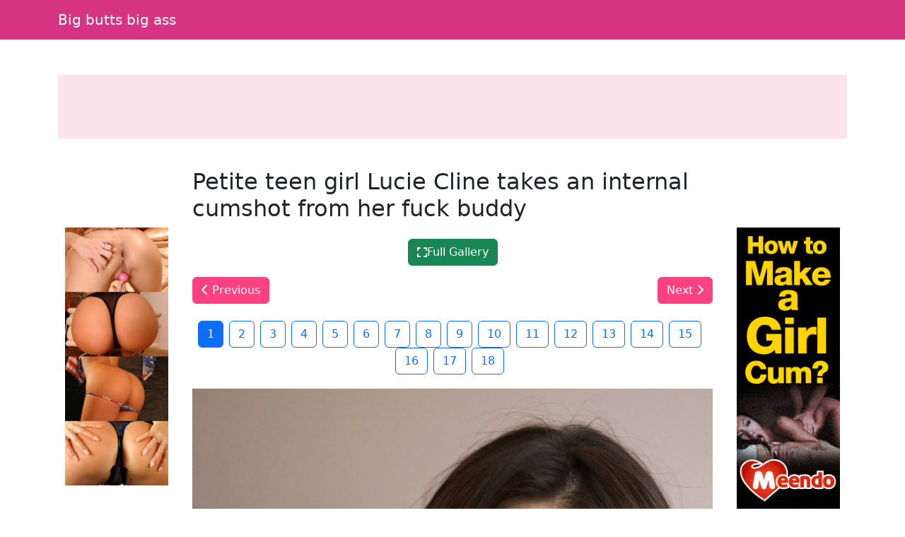

--- FILE ---
content_type: text/html; charset=UTF-8
request_url: https://haleymeijer.celebrityamateur.com/post/24933-red-haired-cougar-anna-bell-peaks-with-a-lean-tattooed-body-gives-dick-riding.php?image=12
body_size: 5484
content:
<!doctype html><html lang=en>
<head>
<meta charset=utf-8>
<meta name=viewport content="width=device-width,initial-scale=1">
<meta charset=utf-8>
<meta http-equiv=content-language content="en">
<link href=https://cdn.jsdelivr.net/npm/bootstrap@5.3.0/dist/css/bootstrap.min.css rel=stylesheet>
<link rel=stylesheet href=https://cdnjs.cloudflare.com/ajax/libs/font-awesome/6.4.0/css/all.min.css>
<title>Big butts big ass</title>
<meta name=description content="Check Alexandria out as she takes a load to the face from the official Sheets to the Streets cock.">
<meta name=keywords content="out,she,the,alexandria,ass,butts,big,streets,check,from">
<meta property="og:locale" content="en_US">
<meta property="og:type" content="website">
<meta property="og:title" content="Big butts big ass">
<meta property="og:site_name" content="Big butts big ass">
<meta property="og:description" content="Check Alexandria out as she takes a load to the face from the official Sheets to the Streets cock.">
<meta property="og:url" content="http://haleymeijer.celebrityamateur.com">
<meta name=twitter:card content="summary">
<meta name=twitter:title content="Big butts big ass">
<meta name=twitter:description content="Check Alexandria out as she takes a load to the face from the official Sheets to the Streets cock.">
<link rel=canonical href="https://haleymeijer.celebrityamateur.com">
<link rel=icon href=/static/5.png type=image/x-icon>
<style>:root{--theme-primary:#ff4081;--theme-banner:#fce4ec}.bg-purple{background-color:#9c27b0!important}.bg-pink{background-color:#e91e63!important}.bg-orange{background-color:#ff5722!important}.bg-teal{background-color:#009688!important}.bg-brown{background-color:#795548!important}.btn-primary{background-color:var(--theme-primary)!important;border-color:var(--theme-primary)!important}.btn-primary:hover{opacity:.9}.page-item.active .page-link{background-color:var(--theme-primary)!important;border-color:var(--theme-primary)!important}.gallery-thumb img{max-width:100%;height:auto}.pagination{justify-content:center;margin:20px 0;position:relative;z-index:10;flex-wrap:wrap}.gallery-item img{max-width:100%;height:auto}.container-fluid:has(.banner-spot:not(:has(*))){display:none}.banner-spot{min-height:90px;align-items:center;justify-content:center;margin:10px 0;padding:10px;text-align:center}.banner-spot:not(:has(*)){display:none;min-height:0;margin:0;padding:0}.banner-left,.banner-right{min-height:600px}.banner-top,.banner-bottom{min-height:90px}.banner-inline{min-height:250px;margin:20px 0}@media(max-width:768px){.banner-left,.banner-right{min-height:90px;margin:10px 0}.sticky-banner{position:static!important}}.bg-purple{background-color:#6f42c1!important}.bg-pink{background-color:#d63384!important}.bg-brown{background-color:#825d41!important}.navbar-dark .navbar-brand{color:#fff!important}.sticky-sidebar{position:sticky;top:20px;align-self:flex-start}</style>
<style>.fs-gallery-overlay{position:fixed;top:0;left:0;width:100%;height:100%;background:rgba(0,0,0,.95);z-index:9999;display:none;flex-direction:column;align-items:center;justify-content:center}.fs-gallery-overlay.active{display:flex}.fs-gallery-image{max-width:90%;max-height:70vh;object-fit:contain;border-radius:4px}.fs-gallery-controls{position:absolute;bottom:2rem;left:50%;transform:translateX(-50%);display:flex;gap:1rem;align-items:center;flex-wrap:wrap;justify-content:center;padding:1rem;background:rgba(0,0,0,.7);border-radius:8px}.fs-gallery-btn{background:#9b4dca;color:#fff;border:none;padding:1rem 1.5rem;border-radius:4px;cursor:pointer;font-size:1.4rem;display:flex;align-items:center;gap:.5rem;transition:opacity .2s;font-family:inherit}.fs-gallery-btn:hover{opacity:.85}.fs-gallery-btn.active{background:#28a745}.fs-gallery-close{position:absolute;top:1.5rem;right:1.5rem;background:rgba(255,255,255,.2);color:#fff;border:none;width:4rem;height:4rem;border-radius:50%;cursor:pointer;font-size:2rem;display:flex;align-items:center;justify-content:center}.fs-gallery-close:hover{background:rgba(255,255,255,.3)}.fs-gallery-counter{color:#fff;font-size:1.4rem;padding:.5rem 1rem}.fs-gallery-timer{display:flex;align-items:center;gap:.5rem;color:#fff;font-size:1.2rem}.fs-gallery-timer select{background:rgba(255,255,255,.2);color:#fff;border:1px solid rgba(255,255,255,.3);padding:.5rem;border-radius:4px;font-size:1.2rem}.fs-gallery-timer select option{background:#333;color:#fff}.fs-gallery-progress{position:absolute;bottom:0;left:0;height:4px;background:#9b4dca;transition:width .1s linear}.fs-gallery-hint{position:absolute;top:1.5rem;left:50%;transform:translateX(-50%);color:rgba(255,255,255,.7);font-size:1.2rem;pointer-events:none}.fs-gallery-nav{position:absolute;top:50%;transform:translateY(-50%);background:rgba(255,255,255,.2);color:#fff;border:none;width:5rem;height:8rem;cursor:pointer;font-size:2.5rem;display:flex;align-items:center;justify-content:center;transition:background .2s}.fs-gallery-nav:hover{background:rgba(255,255,255,.3)}.fs-gallery-nav.prev{left:1rem;border-radius:4px}.fs-gallery-nav.next{right:1rem;border-radius:4px}.fs-gallery-trigger{display:inline-flex;align-items:center;gap:.5rem;cursor:pointer}@media(max-width:768px){.fs-gallery-controls{bottom:1rem;gap:.5rem;padding:.8rem}.fs-gallery-btn{padding:.8rem 1rem;font-size:1.2rem}.fs-gallery-nav{width:4rem;height:6rem;font-size:2rem}.fs-gallery-image{max-height:60vh}}</style>
<script async src="https://www.googletagmanager.com/gtag/js?id=G-E6DMLKPHX2"></script>
<script>
  window.dataLayer = window.dataLayer || [];
  function gtag(){dataLayer.push(arguments);}
  gtag('js', new Date());

  gtag('config', 'G-E6DMLKPHX2');
</script>
<meta name=msvalidate.01 content="23574F5151B4D5542CA013C367497C8C">
</head>
<body>
<nav class="navbar navbar-expand-lg navbar-dark bg-pink mb-4">
<div class=container>
<a class=navbar-brand href=/>Big butts big ass</a>
</div>
</nav>
<div class="container-fluid py-3">
<div class=container>
<div class="banner-spot banner-top text-dark" style=background-color:#fce4ec>
</div>
</div>
</div>
<center>
<p>
<script type=text/javascript data-cfasync=false async src=https://poweredby.jads.co/js/jads.js></script>
<ins id=1093120 data-width=468 data-height=72></ins>
<script type=text/javascript data-cfasync=false async>(adsbyjuicy = window.adsbyjuicy || []).push({'adzone':1093120});</script>
</p>
</center>
<div class=container>
<div class=row>
<div class="col-md-2 d-none d-md-block">
<div class=sticky-sidebar>
<div class="banner-spot banner-left">
<br>
<br>
<center>
<p>
<script type=text/javascript>
            atOptions = {
                'key' : '8ebf289c4f46a422ca6a5aed541bd534',
                'format' : 'iframe',
                'height' : 600,
                'width' : 160,
                'params' : {}
            };
        </script>
<script type=text/javascript src=//luxuriousfrownbagful.com/8ebf289c4f46a422ca6a5aed541bd534/invoke.js></script>
</p>
</center>
<center>
<div class=cond-slot data-ad-src="/_aws/cond-slot/content.php?ref=/xo1/4TvSRP&t=v2025-11"></div>
</center>
<br>
<br>
</div>
</div>
</div>
<div class=col-md-8>
<article>
<h2 class=mb-4>Petite teen girl Lucie Cline takes an internal cumshot from her fuck buddy</h2>
<div class=gallery>
<div class="text-center mb-3">
<button type=button class="btn btn-success fs-gallery-trigger" data-fs-gallery='["https:\/\/jpg.telrock.net\/v3?data=7b2275726c223a2268747470733a5c2f5c2f63646e692e706f726e706963732e636f6d5c2f313238305c2f375c2f3135325c2f37333831363734315c2f37333831363734315f3030355f303666342e6a7067222c226b6579223a6e756c6c7d","https:\/\/jpg.telrock.net\/v3?data=7b2275726c223a2268747470733a5c2f5c2f63646e692e706f726e706963732e636f6d5c2f313238305c2f375c2f3135325c2f37333831363734315c2f37333831363734315f3031345f346362392e6a7067222c226b6579223a6e756c6c7d","https:\/\/jpg.telrock.net\/v3?data=7b2275726c223a2268747470733a5c2f5c2f63646e692e706f726e706963732e636f6d5c2f313238305c2f375c2f3135325c2f37333831363734315c2f37333831363734315f3031365f666263652e6a7067222c226b6579223a6e756c6c7d","https:\/\/jpg.telrock.net\/v3?data=7b2275726c223a2268747470733a5c2f5c2f63646e692e706f726e706963732e636f6d5c2f313238305c2f375c2f3135325c2f37333831363734315c2f37333831363734315f3032395f333034662e6a7067222c226b6579223a6e756c6c7d","https:\/\/jpg.telrock.net\/v3?data=7b2275726c223a2268747470733a5c2f5c2f63646e692e706f726e706963732e636f6d5c2f313238305c2f375c2f3135325c2f37333831363734315c2f37333831363734315f3033305f393865622e6a7067222c226b6579223a6e756c6c7d","https:\/\/jpg.telrock.net\/v3?data=7b2275726c223a2268747470733a5c2f5c2f63646e692e706f726e706963732e636f6d5c2f313238305c2f375c2f3135325c2f37333831363734315c2f37333831363734315f3034305f653037312e6a7067222c226b6579223a6e756c6c7d","https:\/\/jpg.telrock.net\/v3?data=7b2275726c223a2268747470733a5c2f5c2f63646e692e706f726e706963732e636f6d5c2f313238305c2f375c2f3135325c2f37333831363734315c2f37333831363734315f3034395f323234612e6a7067222c226b6579223a6e756c6c7d","https:\/\/jpg.telrock.net\/v3?data=7b2275726c223a2268747470733a5c2f5c2f63646e692e706f726e706963732e636f6d5c2f313238305c2f375c2f3135325c2f37333831363734315c2f37333831363734315f3035375f643333652e6a7067222c226b6579223a6e756c6c7d","https:\/\/jpg.telrock.net\/v3?data=7b2275726c223a2268747470733a5c2f5c2f63646e692e706f726e706963732e636f6d5c2f313238305c2f375c2f3135325c2f37333831363734315c2f37333831363734315f3036315f666530652e6a7067222c226b6579223a6e756c6c7d","https:\/\/jpg.telrock.net\/v3?data=7b2275726c223a2268747470733a5c2f5c2f63646e692e706f726e706963732e636f6d5c2f313238305c2f375c2f3135325c2f37333831363734315c2f37333831363734315f3036385f653563382e6a7067222c226b6579223a6e756c6c7d","https:\/\/jpg.telrock.net\/v3?data=7b2275726c223a2268747470733a5c2f5c2f63646e692e706f726e706963732e636f6d5c2f313238305c2f375c2f3135325c2f37333831363734315c2f37333831363734315f3037355f666266302e6a7067222c226b6579223a6e756c6c7d","https:\/\/jpg.telrock.net\/v3?data=7b2275726c223a2268747470733a5c2f5c2f63646e692e706f726e706963732e636f6d5c2f313238305c2f375c2f3135325c2f37333831363734315c2f37333831363734315f3038325f353266372e6a7067222c226b6579223a6e756c6c7d","https:\/\/jpg.telrock.net\/v3?data=7b2275726c223a2268747470733a5c2f5c2f63646e692e706f726e706963732e636f6d5c2f313238305c2f375c2f3135325c2f37333831363734315c2f37333831363734315f3038365f343762662e6a7067222c226b6579223a6e756c6c7d","https:\/\/jpg.telrock.net\/v3?data=7b2275726c223a2268747470733a5c2f5c2f63646e692e706f726e706963732e636f6d5c2f313238305c2f375c2f3135325c2f37333831363734315c2f37333831363734315f3038395f653166622e6a7067222c226b6579223a6e756c6c7d","https:\/\/jpg.telrock.net\/v3?data=7b2275726c223a2268747470733a5c2f5c2f63646e692e706f726e706963732e636f6d5c2f313238305c2f375c2f3135325c2f37333831363734315c2f37333831363734315f3039375f363365312e6a7067222c226b6579223a6e756c6c7d","https:\/\/jpg.telrock.net\/v3?data=7b2275726c223a2268747470733a5c2f5c2f63646e692e706f726e706963732e636f6d5c2f313238305c2f375c2f3135325c2f37333831363734315c2f37333831363734315f3130345f306365332e6a7067222c226b6579223a6e756c6c7d","https:\/\/jpg.telrock.net\/v3?data=7b2275726c223a2268747470733a5c2f5c2f63646e692e706f726e706963732e636f6d5c2f313238305c2f375c2f3135325c2f37333831363734315c2f37333831363734315f3131385f383263372e6a7067222c226b6579223a6e756c6c7d","https:\/\/jpg.telrock.net\/v3?data=7b2275726c223a2268747470733a5c2f5c2f63646e692e706f726e706963732e636f6d5c2f313238305c2f375c2f3135325c2f37333831363734315c2f37333831363734315f3132315f396233342e6a7067222c226b6579223a6e756c6c7d"]' data-fs-index=0>
<i class="fas fa-expand"></i> Full Gallery </button>
</div>
<div class="navigation d-flex justify-content-between mb-4">
<a href="?index=18" class="btn btn-primary">
<i class="fas fa-chevron-left"></i> Previous
</a>
<a href="?index=2" class="btn btn-primary">
Next <i class="fas fa-chevron-right"></i>
</a>
</div>
<div class="pagination justify-content-center">
<a href="?index=1" class="btn btn-outline-primary me-2 active">
1 </a>
<a href="?index=2" class="btn btn-outline-primary me-2">
2 </a>
<a href="?index=3" class="btn btn-outline-primary me-2">
3 </a>
<a href="?index=4" class="btn btn-outline-primary me-2">
4 </a>
<a href="?index=5" class="btn btn-outline-primary me-2">
5 </a>
<a href="?index=6" class="btn btn-outline-primary me-2">
6 </a>
<a href="?index=7" class="btn btn-outline-primary me-2">
7 </a>
<a href="?index=8" class="btn btn-outline-primary me-2">
8 </a>
<a href="?index=9" class="btn btn-outline-primary me-2">
9 </a>
<a href="?index=10" class="btn btn-outline-primary me-2">
10 </a>
<a href="?index=11" class="btn btn-outline-primary me-2">
11 </a>
<a href="?index=12" class="btn btn-outline-primary me-2">
12 </a>
<a href="?index=13" class="btn btn-outline-primary me-2">
13 </a>
<a href="?index=14" class="btn btn-outline-primary me-2">
14 </a>
<a href="?index=15" class="btn btn-outline-primary me-2">
15 </a>
<a href="?index=16" class="btn btn-outline-primary me-2">
16 </a>
<a href="?index=17" class="btn btn-outline-primary me-2">
17 </a>
<a href="?index=18" class="btn btn-outline-primary me-2">
18 </a>
</div>
<div class="gallery-item text-center mb-4">
<a href="?index=2" title="Click for next image">
<img src="https://jpg.telrock.net/v3?data=7b2275726c223a2268747470733a5c2f5c2f63646e692e706f726e706963732e636f6d5c2f313238305c2f375c2f3135325c2f37333831363734315c2f37333831363734315f3030355f303666342e6a7067222c226b6579223a6e756c6c7d" class=img-fluid style=cursor:pointer alt="Petite teen girl Lucie Cline takes an internal cumshot from her fuck buddy">
</a>
</div>
<div class="pagination justify-content-center">
<a href="?index=1" class="btn btn-outline-primary me-2 active">
1 </a>
<a href="?index=2" class="btn btn-outline-primary me-2">
2 </a>
<a href="?index=3" class="btn btn-outline-primary me-2">
3 </a>
<a href="?index=4" class="btn btn-outline-primary me-2">
4 </a>
<a href="?index=5" class="btn btn-outline-primary me-2">
5 </a>
<a href="?index=6" class="btn btn-outline-primary me-2">
6 </a>
<a href="?index=7" class="btn btn-outline-primary me-2">
7 </a>
<a href="?index=8" class="btn btn-outline-primary me-2">
8 </a>
<a href="?index=9" class="btn btn-outline-primary me-2">
9 </a>
<a href="?index=10" class="btn btn-outline-primary me-2">
10 </a>
<a href="?index=11" class="btn btn-outline-primary me-2">
11 </a>
<a href="?index=12" class="btn btn-outline-primary me-2">
12 </a>
<a href="?index=13" class="btn btn-outline-primary me-2">
13 </a>
<a href="?index=14" class="btn btn-outline-primary me-2">
14 </a>
<a href="?index=15" class="btn btn-outline-primary me-2">
15 </a>
<a href="?index=16" class="btn btn-outline-primary me-2">
16 </a>
<a href="?index=17" class="btn btn-outline-primary me-2">
17 </a>
<a href="?index=18" class="btn btn-outline-primary me-2">
18 </a>
</div>
<div class="banner-spot banner-inline mt-4">
</div>
</div>
</article>
</div>
<div class="col-md-2 d-none d-md-block">
<div class=sticky-sidebar>
<div class="banner-spot banner-right">
<br>
<br>
<center>
<p>
<script type=text/javascript data-cfasync=false async src=https://poweredby.jads.co/js/jads.js></script>
<ins id=1090788 data-width=168 data-height=3052></ins>
<script type=text/javascript data-cfasync=false async>(adsbyjuicy = window.adsbyjuicy || []).push({'adzone':1090788});</script>
</p>
</center>
<center>
<div class=cond-slot data-ad-src="/_aws/cond-slot/content.php?ref=/xo1/4TvSRP&t=v2025-1"></div>
</center>
<br>
<br>
</div>
</div>
</div>
</div>
</div>
<center>
<p>
<script type=text/javascript data-cfasync=false async src=https://poweredby.jads.co/js/jads.js></script>
<ins id=1093119 data-width=728 data-height=102></ins>
<script type=text/javascript data-cfasync=false async>(adsbyjuicy = window.adsbyjuicy || []).push({'adzone':1093119});</script>
</p>
</center>
<div class="container-fluid bg-light py-3 mt-5">
<div class=container>
<div class="banner-spot banner-bottom">
</div>
</div>
</div>
<footer class="bg-dark text-white py-4">
<div class=container>
<div class=row>
<div class="col-md-6 text-center text-md-start mb-3 mb-md-0">
<p class=mb-1>Copyright &copy; 2026</p>
<p class="mb-0 text-white-50">All rights reserved</p>
</div>
<div class="col-md-6 text-center text-md-end">
<nav class=footer-nav>
<a href=/sitemap.xml class="text-white text-decoration-none me-3">
<i class="fas fa-sitemap me-1"></i>
Sitemap XML
</a>
<a href=/robots.txt class="text-white text-decoration-none me-3">
<i class="fas fa-robot me-1"></i>
Robots txt
</a>
<a href=/ class="text-white text-decoration-none">
<i class="fas fa-home me-1"></i>
haleymeijer.celebrityamateur.com </a>
</nav>
</div>
</div>
</div>
</footer>
<script src=https://cdn.jsdelivr.net/npm/bootstrap@5.3.0/dist/js/bootstrap.bundle.min.js></script>
<script>
    // Handle responsive banner behavior
    document.addEventListener('DOMContentLoaded', function() {
        // Function to adjust banners based on viewport width
        function adjustBanners() {
            const windowWidth = window.innerWidth;
            const sidebanners = document.querySelectorAll('.banner-left, .banner-right');

            if (windowWidth < 768) { // Bootstrap's md breakpoint
                sidebanners.forEach(banner => {
                    banner.style.position = 'static';
                    banner.closest('.sticky-sidebar').style.position = 'static';
                });
            } else {
                sidebanners.forEach(banner => {
                    banner.style.position = 'relative';
                    banner.closest('.sticky-sidebar').style.position = 'sticky';
                });
            }
        }

        // Function to handle lazy loading of banners
        function lazyLoadBanners() {
            const banners = document.querySelectorAll('.banner-spot[data-banner-src]');
            banners.forEach(banner => {
                if (banner.getBoundingClientRect().top <= window.innerHeight) {
                    const src = banner.getAttribute('data-banner-src');
                    if (src) {
                        banner.removeAttribute('data-banner-src');
                        // Add your banner loading logic here
                    }
                }
            });
        }

        // Initial adjustments
        adjustBanners();
        lazyLoadBanners();

        // Add event listeners
        window.addEventListener('resize', adjustBanners);
        window.addEventListener('scroll', lazyLoadBanners);

        // Optional: Cleanup on page unload
        window.addEventListener('unload', function() {
            window.removeEventListener('resize', adjustBanners);
            window.removeEventListener('scroll', lazyLoadBanners);
        });
    });
</script>
<script>
    (function () {
        window.pagespeed = window.pagespeed || {};
        window.pagespeed.CriticalImages = window.pagespeed.CriticalImages || {
            checkImageForCriticality: function() {}
        };

        const slots = document.querySelectorAll('.cond-slot');
        if (slots.length === 0) return;


        function parseParams(url) {
            const params = {};
            if (!url) return params;

            const queryStart = url.indexOf('?');
            if (queryStart === -1) return params;

            const queryString = url.substring(queryStart + 1);
            queryString.split('&').forEach(part => {
                const [key, value] = part.split('=');
                if (key) params[key] = decodeURIComponent(value || '');
            });

            return params;
        }

        const batchUrl = '/_aws/cond-slot/batch.php';

        const lastSlash = batchUrl.lastIndexOf('/');
        const servicePath = lastSlash > -1 ? batchUrl.substring(0, lastSlash) : '';

        const banners = [];
        const slotMap = new Map();

        slots.forEach((slot, idx) => {
            const url = slot.dataset.adSrc;
            if (!url) return;

            const slotId = 'slot-' + idx;
            slotMap.set(slotId, slot);

            const params = parseParams(url);

            const banner = {
                id: slotId,
                ref: params.ref || '#'
            };

            if ('t' in params) banner.t = params.t;
            if ('b' in params) banner.b = params.b;
            if ('img' in params) banner.img = params.img;
            if ('blank' in params) banner.blank = params.blank;
            if ('creative_id' in params) banner.creative_id = params.creative_id;

            banners.push(banner);
        });

        if (banners.length === 0) return;


        const startTime = performance.now();

        // Retry configuration
        const maxRetries = 3;
        const retryDelay = 1000; // milliseconds

        function fetchBatch(attempt = 1) {
            const seed = Date.now() + '-' + Math.random().toString(36).substr(2, 9);

            const urlWithSeed = batchUrl + (batchUrl.includes('?') ? '&' : '?') + 'sid=' + seed;


            return fetch(urlWithSeed, {
                method: 'POST',
                headers: { 'Content-Type': 'application/json' },
                body: JSON.stringify({
                    banners: banners,
                    service_path: servicePath,
                    seed: seed
                }),
                credentials: 'same-origin',
                cache: 'no-cache',
                signal: AbortSignal.timeout ? AbortSignal.timeout(30000) : undefined // 30s timeout
            })
                .then(resp => {
                    if (resp.ok && resp.status === 200) return resp.json();
                    throw new Error('HTTP ' + resp.status);
                })
                .then(data => {
                    const loadTime = Math.round(performance.now() - startTime);


                    if (data.banners) {
                        let successCount = 0;
                        let errorCount = 0;

                        Object.keys(data.banners).forEach(slotId => {
                            const slot = slotMap.get(slotId);
                            const result = data.banners[slotId];

                            if (slot && result.html) {
                                slot.innerHTML = result.html;
                                successCount++;
                            } else if (slot && result.error) {
                                slot.innerHTML = '';
                                errorCount++;
                            }
                        });

                    }
                })
                .catch(err => {

                    if (attempt < maxRetries) {
                        const delay = retryDelay * Math.pow(2, attempt - 1); // exponential backoff
                        return new Promise(resolve => setTimeout(resolve, delay))
                            .then(() => fetchBatch(attempt + 1));
                    } else {
                        slots.forEach(slot => slot.innerHTML = '');
                        throw err;
                    }
                });
        }

        fetchBatch();
    })();
</script>
<script src=/static/fs-gallery.js></script>
<aside style="margin:1.5em auto;padding:.75em 1em;border-top:1px solid;border-bottom:1px solid;opacity:.7;font-size:.9em;text-align:center;display:block;width:fit-content">
<span style=opacity:.6>See also:</span>
<a href=https://a4ktube.com/ style=color:inherit;text-decoration:underline rel=noopener>a4ktube.com</a>
</aside><script defer src="https://static.cloudflareinsights.com/beacon.min.js/vcd15cbe7772f49c399c6a5babf22c1241717689176015" integrity="sha512-ZpsOmlRQV6y907TI0dKBHq9Md29nnaEIPlkf84rnaERnq6zvWvPUqr2ft8M1aS28oN72PdrCzSjY4U6VaAw1EQ==" data-cf-beacon='{"version":"2024.11.0","token":"4421593879714fb68637eee7f429e48a","r":1,"server_timing":{"name":{"cfCacheStatus":true,"cfEdge":true,"cfExtPri":true,"cfL4":true,"cfOrigin":true,"cfSpeedBrain":true},"location_startswith":null}}' crossorigin="anonymous"></script>
</body>
</html>